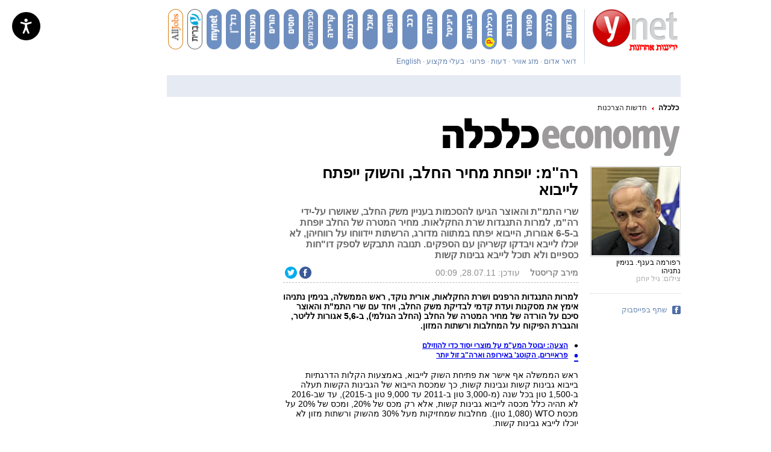

--- FILE ---
content_type: text/html; charset=utf-8
request_url: https://www.google.com/recaptcha/api2/aframe
body_size: -101
content:
<!DOCTYPE HTML><html><head><meta http-equiv="content-type" content="text/html; charset=UTF-8"></head><body><script nonce="i1M1w3LXIqw5vNvdVGXkzQ">/** Anti-fraud and anti-abuse applications only. See google.com/recaptcha */ try{var clients={'sodar':'https://pagead2.googlesyndication.com/pagead/sodar?'};window.addEventListener("message",function(a){try{if(a.source===window.parent){var b=JSON.parse(a.data);var c=clients[b['id']];if(c){var d=document.createElement('img');d.src=c+b['params']+'&rc='+(localStorage.getItem("rc::a")?sessionStorage.getItem("rc::b"):"");window.document.body.appendChild(d);sessionStorage.setItem("rc::e",parseInt(sessionStorage.getItem("rc::e")||0)+1);localStorage.setItem("rc::h",'1769228684176');}}}catch(b){}});window.parent.postMessage("_grecaptcha_ready", "*");}catch(b){}</script></body></html>

--- FILE ---
content_type: text/javascript;charset=utf-8
request_url: https://p1cluster.cxense.com/p1.js
body_size: 99
content:
cX.library.onP1('2u4nbgrt8syd2mql5dj72oj72');


--- FILE ---
content_type: text/javascript;charset=utf-8
request_url: https://id.cxense.com/public/user/id?json=%7B%22identities%22%3A%5B%7B%22type%22%3A%22ckp%22%2C%22id%22%3A%22mkrt2qe03zdx475d%22%7D%2C%7B%22type%22%3A%22lst%22%2C%22id%22%3A%222u4nbgrt8syd2mql5dj72oj72%22%7D%2C%7B%22type%22%3A%22cst%22%2C%22id%22%3A%222u4nbgrt8syd2mql5dj72oj72%22%7D%5D%7D&callback=cXJsonpCB1
body_size: 188
content:
/**/
cXJsonpCB1({"httpStatus":200,"response":{"userId":"cx:14ll15dzlj2bf5ld2c81sv13t:3mkvykxpx1ifh","newUser":true}})